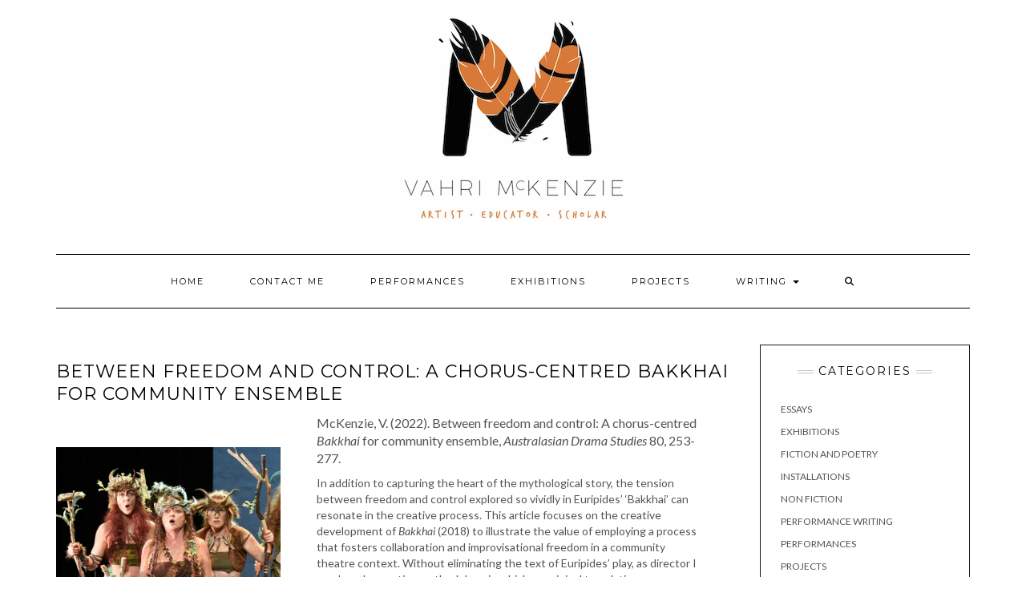

--- FILE ---
content_type: text/html; charset=UTF-8
request_url: https://www.vahrimckenzie.com.au/writing/between-freedom-and-control-a-chorus-centred-bakkhai-for-community-ensemble/
body_size: 9252
content:
<!DOCTYPE html>
<html lang="en-AU">
<head>
    <meta charset="UTF-8" />
    <meta http-equiv="X-UA-Compatible" content="IE=edge" />
    <meta name="viewport" content="width=device-width, initial-scale=1" />
        <title>Between freedom and control: A chorus-centred Bakkhai for community ensemble &#8211; Vahri McKenzie</title>
<meta name='robots' content='max-image-preview:large' />
<link rel='dns-prefetch' href='//fonts.googleapis.com' />
<link rel='dns-prefetch' href='//www.googletagmanager.com' />
<link href='https://fonts.gstatic.com' crossorigin rel='preconnect' />
<link rel="alternate" type="application/rss+xml" title="Vahri McKenzie &raquo; Feed" href="https://www.vahrimckenzie.com.au/feed/" />
<link rel="alternate" type="application/rss+xml" title="Vahri McKenzie &raquo; Comments Feed" href="https://www.vahrimckenzie.com.au/comments/feed/" />
<script type="text/javascript">
window._wpemojiSettings = {"baseUrl":"https:\/\/s.w.org\/images\/core\/emoji\/14.0.0\/72x72\/","ext":".png","svgUrl":"https:\/\/s.w.org\/images\/core\/emoji\/14.0.0\/svg\/","svgExt":".svg","source":{"concatemoji":"https:\/\/www.vahrimckenzie.com.au\/wp-includes\/js\/wp-emoji-release.min.js?ver=6.2.8"}};
/*! This file is auto-generated */
!function(e,a,t){var n,r,o,i=a.createElement("canvas"),p=i.getContext&&i.getContext("2d");function s(e,t){p.clearRect(0,0,i.width,i.height),p.fillText(e,0,0);e=i.toDataURL();return p.clearRect(0,0,i.width,i.height),p.fillText(t,0,0),e===i.toDataURL()}function c(e){var t=a.createElement("script");t.src=e,t.defer=t.type="text/javascript",a.getElementsByTagName("head")[0].appendChild(t)}for(o=Array("flag","emoji"),t.supports={everything:!0,everythingExceptFlag:!0},r=0;r<o.length;r++)t.supports[o[r]]=function(e){if(p&&p.fillText)switch(p.textBaseline="top",p.font="600 32px Arial",e){case"flag":return s("\ud83c\udff3\ufe0f\u200d\u26a7\ufe0f","\ud83c\udff3\ufe0f\u200b\u26a7\ufe0f")?!1:!s("\ud83c\uddfa\ud83c\uddf3","\ud83c\uddfa\u200b\ud83c\uddf3")&&!s("\ud83c\udff4\udb40\udc67\udb40\udc62\udb40\udc65\udb40\udc6e\udb40\udc67\udb40\udc7f","\ud83c\udff4\u200b\udb40\udc67\u200b\udb40\udc62\u200b\udb40\udc65\u200b\udb40\udc6e\u200b\udb40\udc67\u200b\udb40\udc7f");case"emoji":return!s("\ud83e\udef1\ud83c\udffb\u200d\ud83e\udef2\ud83c\udfff","\ud83e\udef1\ud83c\udffb\u200b\ud83e\udef2\ud83c\udfff")}return!1}(o[r]),t.supports.everything=t.supports.everything&&t.supports[o[r]],"flag"!==o[r]&&(t.supports.everythingExceptFlag=t.supports.everythingExceptFlag&&t.supports[o[r]]);t.supports.everythingExceptFlag=t.supports.everythingExceptFlag&&!t.supports.flag,t.DOMReady=!1,t.readyCallback=function(){t.DOMReady=!0},t.supports.everything||(n=function(){t.readyCallback()},a.addEventListener?(a.addEventListener("DOMContentLoaded",n,!1),e.addEventListener("load",n,!1)):(e.attachEvent("onload",n),a.attachEvent("onreadystatechange",function(){"complete"===a.readyState&&t.readyCallback()})),(e=t.source||{}).concatemoji?c(e.concatemoji):e.wpemoji&&e.twemoji&&(c(e.twemoji),c(e.wpemoji)))}(window,document,window._wpemojiSettings);
</script>
<style type="text/css">
img.wp-smiley,
img.emoji {
	display: inline !important;
	border: none !important;
	box-shadow: none !important;
	height: 1em !important;
	width: 1em !important;
	margin: 0 0.07em !important;
	vertical-align: -0.1em !important;
	background: none !important;
	padding: 0 !important;
}
</style>
	<link rel='stylesheet' id='jquery.prettyphoto-css' href='https://www.vahrimckenzie.com.au/wp-content/plugins/wp-video-lightbox/css/prettyPhoto.css?ver=6.2.8' type='text/css' media='all' />
<link rel='stylesheet' id='video-lightbox-css' href='https://www.vahrimckenzie.com.au/wp-content/plugins/wp-video-lightbox/wp-video-lightbox.css?ver=6.2.8' type='text/css' media='all' />
<link rel='stylesheet' id='wp-block-library-css' href='https://www.vahrimckenzie.com.au/wp-includes/css/dist/block-library/style.min.css?ver=6.2.8' type='text/css' media='all' />
<link rel='stylesheet' id='classic-theme-styles-css' href='https://www.vahrimckenzie.com.au/wp-includes/css/classic-themes.min.css?ver=6.2.8' type='text/css' media='all' />
<style id='global-styles-inline-css' type='text/css'>
body{--wp--preset--color--black: #000000;--wp--preset--color--cyan-bluish-gray: #abb8c3;--wp--preset--color--white: #ffffff;--wp--preset--color--pale-pink: #f78da7;--wp--preset--color--vivid-red: #cf2e2e;--wp--preset--color--luminous-vivid-orange: #ff6900;--wp--preset--color--luminous-vivid-amber: #fcb900;--wp--preset--color--light-green-cyan: #7bdcb5;--wp--preset--color--vivid-green-cyan: #00d084;--wp--preset--color--pale-cyan-blue: #8ed1fc;--wp--preset--color--vivid-cyan-blue: #0693e3;--wp--preset--color--vivid-purple: #9b51e0;--wp--preset--gradient--vivid-cyan-blue-to-vivid-purple: linear-gradient(135deg,rgba(6,147,227,1) 0%,rgb(155,81,224) 100%);--wp--preset--gradient--light-green-cyan-to-vivid-green-cyan: linear-gradient(135deg,rgb(122,220,180) 0%,rgb(0,208,130) 100%);--wp--preset--gradient--luminous-vivid-amber-to-luminous-vivid-orange: linear-gradient(135deg,rgba(252,185,0,1) 0%,rgba(255,105,0,1) 100%);--wp--preset--gradient--luminous-vivid-orange-to-vivid-red: linear-gradient(135deg,rgba(255,105,0,1) 0%,rgb(207,46,46) 100%);--wp--preset--gradient--very-light-gray-to-cyan-bluish-gray: linear-gradient(135deg,rgb(238,238,238) 0%,rgb(169,184,195) 100%);--wp--preset--gradient--cool-to-warm-spectrum: linear-gradient(135deg,rgb(74,234,220) 0%,rgb(151,120,209) 20%,rgb(207,42,186) 40%,rgb(238,44,130) 60%,rgb(251,105,98) 80%,rgb(254,248,76) 100%);--wp--preset--gradient--blush-light-purple: linear-gradient(135deg,rgb(255,206,236) 0%,rgb(152,150,240) 100%);--wp--preset--gradient--blush-bordeaux: linear-gradient(135deg,rgb(254,205,165) 0%,rgb(254,45,45) 50%,rgb(107,0,62) 100%);--wp--preset--gradient--luminous-dusk: linear-gradient(135deg,rgb(255,203,112) 0%,rgb(199,81,192) 50%,rgb(65,88,208) 100%);--wp--preset--gradient--pale-ocean: linear-gradient(135deg,rgb(255,245,203) 0%,rgb(182,227,212) 50%,rgb(51,167,181) 100%);--wp--preset--gradient--electric-grass: linear-gradient(135deg,rgb(202,248,128) 0%,rgb(113,206,126) 100%);--wp--preset--gradient--midnight: linear-gradient(135deg,rgb(2,3,129) 0%,rgb(40,116,252) 100%);--wp--preset--duotone--dark-grayscale: url('#wp-duotone-dark-grayscale');--wp--preset--duotone--grayscale: url('#wp-duotone-grayscale');--wp--preset--duotone--purple-yellow: url('#wp-duotone-purple-yellow');--wp--preset--duotone--blue-red: url('#wp-duotone-blue-red');--wp--preset--duotone--midnight: url('#wp-duotone-midnight');--wp--preset--duotone--magenta-yellow: url('#wp-duotone-magenta-yellow');--wp--preset--duotone--purple-green: url('#wp-duotone-purple-green');--wp--preset--duotone--blue-orange: url('#wp-duotone-blue-orange');--wp--preset--font-size--small: 13px;--wp--preset--font-size--medium: 20px;--wp--preset--font-size--large: 36px;--wp--preset--font-size--x-large: 42px;--wp--preset--spacing--20: 0.44rem;--wp--preset--spacing--30: 0.67rem;--wp--preset--spacing--40: 1rem;--wp--preset--spacing--50: 1.5rem;--wp--preset--spacing--60: 2.25rem;--wp--preset--spacing--70: 3.38rem;--wp--preset--spacing--80: 5.06rem;--wp--preset--shadow--natural: 6px 6px 9px rgba(0, 0, 0, 0.2);--wp--preset--shadow--deep: 12px 12px 50px rgba(0, 0, 0, 0.4);--wp--preset--shadow--sharp: 6px 6px 0px rgba(0, 0, 0, 0.2);--wp--preset--shadow--outlined: 6px 6px 0px -3px rgba(255, 255, 255, 1), 6px 6px rgba(0, 0, 0, 1);--wp--preset--shadow--crisp: 6px 6px 0px rgba(0, 0, 0, 1);}:where(.is-layout-flex){gap: 0.5em;}body .is-layout-flow > .alignleft{float: left;margin-inline-start: 0;margin-inline-end: 2em;}body .is-layout-flow > .alignright{float: right;margin-inline-start: 2em;margin-inline-end: 0;}body .is-layout-flow > .aligncenter{margin-left: auto !important;margin-right: auto !important;}body .is-layout-constrained > .alignleft{float: left;margin-inline-start: 0;margin-inline-end: 2em;}body .is-layout-constrained > .alignright{float: right;margin-inline-start: 2em;margin-inline-end: 0;}body .is-layout-constrained > .aligncenter{margin-left: auto !important;margin-right: auto !important;}body .is-layout-constrained > :where(:not(.alignleft):not(.alignright):not(.alignfull)){max-width: var(--wp--style--global--content-size);margin-left: auto !important;margin-right: auto !important;}body .is-layout-constrained > .alignwide{max-width: var(--wp--style--global--wide-size);}body .is-layout-flex{display: flex;}body .is-layout-flex{flex-wrap: wrap;align-items: center;}body .is-layout-flex > *{margin: 0;}:where(.wp-block-columns.is-layout-flex){gap: 2em;}.has-black-color{color: var(--wp--preset--color--black) !important;}.has-cyan-bluish-gray-color{color: var(--wp--preset--color--cyan-bluish-gray) !important;}.has-white-color{color: var(--wp--preset--color--white) !important;}.has-pale-pink-color{color: var(--wp--preset--color--pale-pink) !important;}.has-vivid-red-color{color: var(--wp--preset--color--vivid-red) !important;}.has-luminous-vivid-orange-color{color: var(--wp--preset--color--luminous-vivid-orange) !important;}.has-luminous-vivid-amber-color{color: var(--wp--preset--color--luminous-vivid-amber) !important;}.has-light-green-cyan-color{color: var(--wp--preset--color--light-green-cyan) !important;}.has-vivid-green-cyan-color{color: var(--wp--preset--color--vivid-green-cyan) !important;}.has-pale-cyan-blue-color{color: var(--wp--preset--color--pale-cyan-blue) !important;}.has-vivid-cyan-blue-color{color: var(--wp--preset--color--vivid-cyan-blue) !important;}.has-vivid-purple-color{color: var(--wp--preset--color--vivid-purple) !important;}.has-black-background-color{background-color: var(--wp--preset--color--black) !important;}.has-cyan-bluish-gray-background-color{background-color: var(--wp--preset--color--cyan-bluish-gray) !important;}.has-white-background-color{background-color: var(--wp--preset--color--white) !important;}.has-pale-pink-background-color{background-color: var(--wp--preset--color--pale-pink) !important;}.has-vivid-red-background-color{background-color: var(--wp--preset--color--vivid-red) !important;}.has-luminous-vivid-orange-background-color{background-color: var(--wp--preset--color--luminous-vivid-orange) !important;}.has-luminous-vivid-amber-background-color{background-color: var(--wp--preset--color--luminous-vivid-amber) !important;}.has-light-green-cyan-background-color{background-color: var(--wp--preset--color--light-green-cyan) !important;}.has-vivid-green-cyan-background-color{background-color: var(--wp--preset--color--vivid-green-cyan) !important;}.has-pale-cyan-blue-background-color{background-color: var(--wp--preset--color--pale-cyan-blue) !important;}.has-vivid-cyan-blue-background-color{background-color: var(--wp--preset--color--vivid-cyan-blue) !important;}.has-vivid-purple-background-color{background-color: var(--wp--preset--color--vivid-purple) !important;}.has-black-border-color{border-color: var(--wp--preset--color--black) !important;}.has-cyan-bluish-gray-border-color{border-color: var(--wp--preset--color--cyan-bluish-gray) !important;}.has-white-border-color{border-color: var(--wp--preset--color--white) !important;}.has-pale-pink-border-color{border-color: var(--wp--preset--color--pale-pink) !important;}.has-vivid-red-border-color{border-color: var(--wp--preset--color--vivid-red) !important;}.has-luminous-vivid-orange-border-color{border-color: var(--wp--preset--color--luminous-vivid-orange) !important;}.has-luminous-vivid-amber-border-color{border-color: var(--wp--preset--color--luminous-vivid-amber) !important;}.has-light-green-cyan-border-color{border-color: var(--wp--preset--color--light-green-cyan) !important;}.has-vivid-green-cyan-border-color{border-color: var(--wp--preset--color--vivid-green-cyan) !important;}.has-pale-cyan-blue-border-color{border-color: var(--wp--preset--color--pale-cyan-blue) !important;}.has-vivid-cyan-blue-border-color{border-color: var(--wp--preset--color--vivid-cyan-blue) !important;}.has-vivid-purple-border-color{border-color: var(--wp--preset--color--vivid-purple) !important;}.has-vivid-cyan-blue-to-vivid-purple-gradient-background{background: var(--wp--preset--gradient--vivid-cyan-blue-to-vivid-purple) !important;}.has-light-green-cyan-to-vivid-green-cyan-gradient-background{background: var(--wp--preset--gradient--light-green-cyan-to-vivid-green-cyan) !important;}.has-luminous-vivid-amber-to-luminous-vivid-orange-gradient-background{background: var(--wp--preset--gradient--luminous-vivid-amber-to-luminous-vivid-orange) !important;}.has-luminous-vivid-orange-to-vivid-red-gradient-background{background: var(--wp--preset--gradient--luminous-vivid-orange-to-vivid-red) !important;}.has-very-light-gray-to-cyan-bluish-gray-gradient-background{background: var(--wp--preset--gradient--very-light-gray-to-cyan-bluish-gray) !important;}.has-cool-to-warm-spectrum-gradient-background{background: var(--wp--preset--gradient--cool-to-warm-spectrum) !important;}.has-blush-light-purple-gradient-background{background: var(--wp--preset--gradient--blush-light-purple) !important;}.has-blush-bordeaux-gradient-background{background: var(--wp--preset--gradient--blush-bordeaux) !important;}.has-luminous-dusk-gradient-background{background: var(--wp--preset--gradient--luminous-dusk) !important;}.has-pale-ocean-gradient-background{background: var(--wp--preset--gradient--pale-ocean) !important;}.has-electric-grass-gradient-background{background: var(--wp--preset--gradient--electric-grass) !important;}.has-midnight-gradient-background{background: var(--wp--preset--gradient--midnight) !important;}.has-small-font-size{font-size: var(--wp--preset--font-size--small) !important;}.has-medium-font-size{font-size: var(--wp--preset--font-size--medium) !important;}.has-large-font-size{font-size: var(--wp--preset--font-size--large) !important;}.has-x-large-font-size{font-size: var(--wp--preset--font-size--x-large) !important;}
.wp-block-navigation a:where(:not(.wp-element-button)){color: inherit;}
:where(.wp-block-columns.is-layout-flex){gap: 2em;}
.wp-block-pullquote{font-size: 1.5em;line-height: 1.6;}
</style>
<link rel='stylesheet' id='contact-form-7-css' href='https://www.vahrimckenzie.com.au/wp-content/plugins/contact-form-7/includes/css/styles.css?ver=5.3.2' type='text/css' media='all' />
<link rel='stylesheet' id='kale-fonts-css' href='https://fonts.googleapis.com/css?family=Montserrat%3A400%2C700%7CLato%3A400%2C700%2C300%2C300italic%2C400italic%2C700italic%7CRaleway%3A200%7CCaveat&#038;subset=latin%2Clatin-ext' type='text/css' media='all' />
<link rel='stylesheet' id='bootstrap-css' href='https://www.vahrimckenzie.com.au/wp-content/themes/kale/assets/css/bootstrap.min.css?ver=6.2.8' type='text/css' media='all' />
<link rel='stylesheet' id='bootstrap-select-css' href='https://www.vahrimckenzie.com.au/wp-content/themes/kale/assets/css/bootstrap-select.min.css?ver=6.2.8' type='text/css' media='all' />
<link rel='stylesheet' id='smartmenus-bootstrap-css' href='https://www.vahrimckenzie.com.au/wp-content/themes/kale/assets/css/jquery.smartmenus.bootstrap.css?ver=6.2.8' type='text/css' media='all' />
<link rel='stylesheet' id='fontawesome-css' href='https://www.vahrimckenzie.com.au/wp-content/themes/kale/assets/css/fontawesome.min.css?ver=6.2.8' type='text/css' media='all' />
<link rel='stylesheet' id='fontawesome-all-css' href='https://www.vahrimckenzie.com.au/wp-content/themes/kale/assets/css/all.min.css?ver=6.2.8' type='text/css' media='all' />
<link rel='stylesheet' id='owl-carousel-css' href='https://www.vahrimckenzie.com.au/wp-content/themes/kale/assets/css/owl.carousel.css?ver=6.2.8' type='text/css' media='all' />
<link rel='stylesheet' id='kale-style-css' href='https://www.vahrimckenzie.com.au/wp-content/themes/kale/style.css?ver=6.2.8' type='text/css' media='all' />
<link rel='stylesheet' id='recent-posts-widget-with-thumbnails-public-style-css' href='https://www.vahrimckenzie.com.au/wp-content/plugins/recent-posts-widget-with-thumbnails/public.css?ver=7.1.1' type='text/css' media='all' />
<script type='text/javascript' src='https://www.vahrimckenzie.com.au/wp-includes/js/jquery/jquery.min.js?ver=3.6.4' id='jquery-core-js'></script>
<script type='text/javascript' src='https://www.vahrimckenzie.com.au/wp-includes/js/jquery/jquery-migrate.min.js?ver=3.4.0' id='jquery-migrate-js'></script>
<script type='text/javascript' src='https://www.vahrimckenzie.com.au/wp-content/plugins/wp-video-lightbox/js/jquery.prettyPhoto.js?ver=3.1.6' id='jquery.prettyphoto-js'></script>
<script type='text/javascript' id='video-lightbox-js-extra'>
/* <![CDATA[ */
var vlpp_vars = {"prettyPhoto_rel":"wp-video-lightbox","animation_speed":"fast","slideshow":"5000","autoplay_slideshow":"false","opacity":"0.80","show_title":"true","allow_resize":"true","allow_expand":"true","default_width":"640","default_height":"480","counter_separator_label":"\/","theme":"pp_default","horizontal_padding":"20","hideflash":"false","wmode":"opaque","autoplay":"false","modal":"false","deeplinking":"false","overlay_gallery":"true","overlay_gallery_max":"30","keyboard_shortcuts":"true","ie6_fallback":"true"};
/* ]]> */
</script>
<script type='text/javascript' src='https://www.vahrimckenzie.com.au/wp-content/plugins/wp-video-lightbox/js/video-lightbox.js?ver=3.1.6' id='video-lightbox-js'></script>
<link rel="https://api.w.org/" href="https://www.vahrimckenzie.com.au/wp-json/" /><link rel="alternate" type="application/json" href="https://www.vahrimckenzie.com.au/wp-json/wp/v2/posts/1348" /><link rel="EditURI" type="application/rsd+xml" title="RSD" href="https://www.vahrimckenzie.com.au/xmlrpc.php?rsd" />
<link rel="wlwmanifest" type="application/wlwmanifest+xml" href="https://www.vahrimckenzie.com.au/wp-includes/wlwmanifest.xml" />
<meta name="generator" content="WordPress 6.2.8" />
<link rel="canonical" href="https://www.vahrimckenzie.com.au/writing/between-freedom-and-control-a-chorus-centred-bakkhai-for-community-ensemble/" />
<link rel='shortlink' href='https://www.vahrimckenzie.com.au/?p=1348' />
<link rel="alternate" type="application/json+oembed" href="https://www.vahrimckenzie.com.au/wp-json/oembed/1.0/embed?url=https%3A%2F%2Fwww.vahrimckenzie.com.au%2Fwriting%2Fbetween-freedom-and-control-a-chorus-centred-bakkhai-for-community-ensemble%2F" />
<link rel="alternate" type="text/xml+oembed" href="https://www.vahrimckenzie.com.au/wp-json/oembed/1.0/embed?url=https%3A%2F%2Fwww.vahrimckenzie.com.au%2Fwriting%2Fbetween-freedom-and-control-a-chorus-centred-bakkhai-for-community-ensemble%2F&#038;format=xml" />
<meta name="generator" content="Site Kit by Google 1.119.0" /><script>
            WP_VIDEO_LIGHTBOX_VERSION="1.9.10";
            WP_VID_LIGHTBOX_URL="https://www.vahrimckenzie.com.au/wp-content/plugins/wp-video-lightbox";
                        function wpvl_paramReplace(name, string, value) {
                // Find the param with regex
                // Grab the first character in the returned string (should be ? or &)
                // Replace our href string with our new value, passing on the name and delimeter

                var re = new RegExp("[\?&]" + name + "=([^&#]*)");
                var matches = re.exec(string);
                var newString;

                if (matches === null) {
                    // if there are no params, append the parameter
                    newString = string + '?' + name + '=' + value;
                } else {
                    var delimeter = matches[0].charAt(0);
                    newString = string.replace(re, delimeter + name + "=" + value);
                }
                return newString;
            }
            </script>
<!-- Google Tag Manager snippet added by Site Kit -->
<script type="text/javascript">
			( function( w, d, s, l, i ) {
				w[l] = w[l] || [];
				w[l].push( {'gtm.start': new Date().getTime(), event: 'gtm.js'} );
				var f = d.getElementsByTagName( s )[0],
					j = d.createElement( s ), dl = l != 'dataLayer' ? '&l=' + l : '';
				j.async = true;
				j.src = 'https://www.googletagmanager.com/gtm.js?id=' + i + dl;
				f.parentNode.insertBefore( j, f );
			} )( window, document, 'script', 'dataLayer', 'GTM-TJB26CS' );
			
</script>

<!-- End Google Tag Manager snippet added by Site Kit -->
<style>.frontpage-banner:before, .frontpage-slider .owl-carousel-item:before{content:none;}</style><link rel="icon" href="https://www.vahrimckenzie.com.au/wp-content/uploads/2022/10/cropped-logo-32x32.jpg" sizes="32x32" />
<link rel="icon" href="https://www.vahrimckenzie.com.au/wp-content/uploads/2022/10/cropped-logo-192x192.jpg" sizes="192x192" />
<link rel="apple-touch-icon" href="https://www.vahrimckenzie.com.au/wp-content/uploads/2022/10/cropped-logo-180x180.jpg" />
<meta name="msapplication-TileImage" content="https://www.vahrimckenzie.com.au/wp-content/uploads/2022/10/cropped-logo-270x270.jpg" />
		<style type="text/css" id="wp-custom-css">
			a, a:hover, a:visited, a:active, a:focus, .single .entry-content a, .single .entry-content a:hover, .single .entry-content a:visited, .single .entry-content a:active, .single .entry-content a:focus, .page .entry-content a, .page .entry-content a:hover, .page .entry-content a:visited, .page .entry-content a:active, .page .entry-content a:focus {
    color: orange;
}

.wp-block-table td{ border: none; border: 0; }

.entry-content p a, .page-content p a {
	    color: orange;
}		</style>
		<style id="kirki-inline-styles"></style></head>

<body class="post-template-default single single-post postid-1348 single-format-standard wp-custom-logo">
		<!-- Google Tag Manager (noscript) snippet added by Site Kit -->
		<noscript>
			<iframe src="https://www.googletagmanager.com/ns.html?id=GTM-TJB26CS" height="0" width="0" style="display:none;visibility:hidden"></iframe>
		</noscript>
		<!-- End Google Tag Manager (noscript) snippet added by Site Kit -->
		<svg xmlns="http://www.w3.org/2000/svg" viewBox="0 0 0 0" width="0" height="0" focusable="false" role="none" style="visibility: hidden; position: absolute; left: -9999px; overflow: hidden;" ><defs><filter id="wp-duotone-dark-grayscale"><feColorMatrix color-interpolation-filters="sRGB" type="matrix" values=" .299 .587 .114 0 0 .299 .587 .114 0 0 .299 .587 .114 0 0 .299 .587 .114 0 0 " /><feComponentTransfer color-interpolation-filters="sRGB" ><feFuncR type="table" tableValues="0 0.49803921568627" /><feFuncG type="table" tableValues="0 0.49803921568627" /><feFuncB type="table" tableValues="0 0.49803921568627" /><feFuncA type="table" tableValues="1 1" /></feComponentTransfer><feComposite in2="SourceGraphic" operator="in" /></filter></defs></svg><svg xmlns="http://www.w3.org/2000/svg" viewBox="0 0 0 0" width="0" height="0" focusable="false" role="none" style="visibility: hidden; position: absolute; left: -9999px; overflow: hidden;" ><defs><filter id="wp-duotone-grayscale"><feColorMatrix color-interpolation-filters="sRGB" type="matrix" values=" .299 .587 .114 0 0 .299 .587 .114 0 0 .299 .587 .114 0 0 .299 .587 .114 0 0 " /><feComponentTransfer color-interpolation-filters="sRGB" ><feFuncR type="table" tableValues="0 1" /><feFuncG type="table" tableValues="0 1" /><feFuncB type="table" tableValues="0 1" /><feFuncA type="table" tableValues="1 1" /></feComponentTransfer><feComposite in2="SourceGraphic" operator="in" /></filter></defs></svg><svg xmlns="http://www.w3.org/2000/svg" viewBox="0 0 0 0" width="0" height="0" focusable="false" role="none" style="visibility: hidden; position: absolute; left: -9999px; overflow: hidden;" ><defs><filter id="wp-duotone-purple-yellow"><feColorMatrix color-interpolation-filters="sRGB" type="matrix" values=" .299 .587 .114 0 0 .299 .587 .114 0 0 .299 .587 .114 0 0 .299 .587 .114 0 0 " /><feComponentTransfer color-interpolation-filters="sRGB" ><feFuncR type="table" tableValues="0.54901960784314 0.98823529411765" /><feFuncG type="table" tableValues="0 1" /><feFuncB type="table" tableValues="0.71764705882353 0.25490196078431" /><feFuncA type="table" tableValues="1 1" /></feComponentTransfer><feComposite in2="SourceGraphic" operator="in" /></filter></defs></svg><svg xmlns="http://www.w3.org/2000/svg" viewBox="0 0 0 0" width="0" height="0" focusable="false" role="none" style="visibility: hidden; position: absolute; left: -9999px; overflow: hidden;" ><defs><filter id="wp-duotone-blue-red"><feColorMatrix color-interpolation-filters="sRGB" type="matrix" values=" .299 .587 .114 0 0 .299 .587 .114 0 0 .299 .587 .114 0 0 .299 .587 .114 0 0 " /><feComponentTransfer color-interpolation-filters="sRGB" ><feFuncR type="table" tableValues="0 1" /><feFuncG type="table" tableValues="0 0.27843137254902" /><feFuncB type="table" tableValues="0.5921568627451 0.27843137254902" /><feFuncA type="table" tableValues="1 1" /></feComponentTransfer><feComposite in2="SourceGraphic" operator="in" /></filter></defs></svg><svg xmlns="http://www.w3.org/2000/svg" viewBox="0 0 0 0" width="0" height="0" focusable="false" role="none" style="visibility: hidden; position: absolute; left: -9999px; overflow: hidden;" ><defs><filter id="wp-duotone-midnight"><feColorMatrix color-interpolation-filters="sRGB" type="matrix" values=" .299 .587 .114 0 0 .299 .587 .114 0 0 .299 .587 .114 0 0 .299 .587 .114 0 0 " /><feComponentTransfer color-interpolation-filters="sRGB" ><feFuncR type="table" tableValues="0 0" /><feFuncG type="table" tableValues="0 0.64705882352941" /><feFuncB type="table" tableValues="0 1" /><feFuncA type="table" tableValues="1 1" /></feComponentTransfer><feComposite in2="SourceGraphic" operator="in" /></filter></defs></svg><svg xmlns="http://www.w3.org/2000/svg" viewBox="0 0 0 0" width="0" height="0" focusable="false" role="none" style="visibility: hidden; position: absolute; left: -9999px; overflow: hidden;" ><defs><filter id="wp-duotone-magenta-yellow"><feColorMatrix color-interpolation-filters="sRGB" type="matrix" values=" .299 .587 .114 0 0 .299 .587 .114 0 0 .299 .587 .114 0 0 .299 .587 .114 0 0 " /><feComponentTransfer color-interpolation-filters="sRGB" ><feFuncR type="table" tableValues="0.78039215686275 1" /><feFuncG type="table" tableValues="0 0.94901960784314" /><feFuncB type="table" tableValues="0.35294117647059 0.47058823529412" /><feFuncA type="table" tableValues="1 1" /></feComponentTransfer><feComposite in2="SourceGraphic" operator="in" /></filter></defs></svg><svg xmlns="http://www.w3.org/2000/svg" viewBox="0 0 0 0" width="0" height="0" focusable="false" role="none" style="visibility: hidden; position: absolute; left: -9999px; overflow: hidden;" ><defs><filter id="wp-duotone-purple-green"><feColorMatrix color-interpolation-filters="sRGB" type="matrix" values=" .299 .587 .114 0 0 .299 .587 .114 0 0 .299 .587 .114 0 0 .299 .587 .114 0 0 " /><feComponentTransfer color-interpolation-filters="sRGB" ><feFuncR type="table" tableValues="0.65098039215686 0.40392156862745" /><feFuncG type="table" tableValues="0 1" /><feFuncB type="table" tableValues="0.44705882352941 0.4" /><feFuncA type="table" tableValues="1 1" /></feComponentTransfer><feComposite in2="SourceGraphic" operator="in" /></filter></defs></svg><svg xmlns="http://www.w3.org/2000/svg" viewBox="0 0 0 0" width="0" height="0" focusable="false" role="none" style="visibility: hidden; position: absolute; left: -9999px; overflow: hidden;" ><defs><filter id="wp-duotone-blue-orange"><feColorMatrix color-interpolation-filters="sRGB" type="matrix" values=" .299 .587 .114 0 0 .299 .587 .114 0 0 .299 .587 .114 0 0 .299 .587 .114 0 0 " /><feComponentTransfer color-interpolation-filters="sRGB" ><feFuncR type="table" tableValues="0.098039215686275 1" /><feFuncG type="table" tableValues="0 0.66274509803922" /><feFuncB type="table" tableValues="0.84705882352941 0.41960784313725" /><feFuncA type="table" tableValues="1 1" /></feComponentTransfer><feComposite in2="SourceGraphic" operator="in" /></filter></defs></svg><a class="skip-link screen-reader-text" href="#content">
Skip to content</a>

<div class="main-wrapper">
    <div class="container">

        <!-- Header -->
        <header class="header" role="banner">

            
            <!-- Header Row 2 -->
            <div class="header-row-2">
                <div class="logo">
                    <a href="https://www.vahrimckenzie.com.au/" class="custom-logo-link" rel="home"><img width="282" height="257" src="https://www.vahrimckenzie.com.au/wp-content/uploads/2022/10/cropped-more-shrunk.png" class="custom-logo" alt="Vahri McKenzie" decoding="async" /></a>                </div>
                            </div>
            <!-- /Header Row 2 -->


            <!-- Header Row 3 -->
            <div class="header-row-3">
                <nav class="navbar navbar-default" role="navigation" aria-label="Main navigation">
                    <div class="navbar-header">
                        <button type="button" class="navbar-toggle collapsed" data-toggle="collapse" data-target=".header-row-3 .navbar-collapse" aria-expanded="false">
                        <span class="sr-only">Toggle Navigation</span>
                        <span class="icon-bar"></span>
                        <span class="icon-bar"></span>
                        <span class="icon-bar"></span>
                        </button>
                    </div>
                    <!-- Navigation -->
                    <div class="navbar-collapse collapse"><ul id="menu-primary-navigation" class="nav navbar-nav"><li id="menu-item-208" class="menu-item menu-item-type-custom menu-item-object-custom menu-item-home menu-item-208"><a href="https://www.vahrimckenzie.com.au/">Home</a></li>
<li id="menu-item-207" class="menu-item menu-item-type-post_type menu-item-object-page menu-item-207"><a href="https://www.vahrimckenzie.com.au/contact-me/">Contact Me</a></li>
<li id="menu-item-827" class="menu-item menu-item-type-taxonomy menu-item-object-category menu-item-827"><a href="https://www.vahrimckenzie.com.au/category/performances/">Performances</a></li>
<li id="menu-item-826" class="menu-item menu-item-type-taxonomy menu-item-object-category menu-item-826"><a href="https://www.vahrimckenzie.com.au/category/exhibitions/">Exhibitions</a></li>
<li id="menu-item-834" class="menu-item menu-item-type-taxonomy menu-item-object-category menu-item-834"><a href="https://www.vahrimckenzie.com.au/category/projects/">Projects</a></li>
<li id="menu-item-828" class="menu-item menu-item-type-taxonomy menu-item-object-category current-post-ancestor current-menu-parent current-post-parent menu-item-has-children menu-item-828 dropdown"><a href="#" data-toggle="dropdown" class="dropdown-toggle" aria-haspopup="true">Writing <span class="caret"></span></a>
<ul role="menu" class=" dropdown-menu">
	<li id="menu-item-1000" class="menu-item menu-item-type-taxonomy menu-item-object-category current-post-ancestor current-menu-parent current-post-parent menu-item-1000"><a href="https://www.vahrimckenzie.com.au/category/writing/scholarly-writing/">Scholarly Writing</a></li>
	<li id="menu-item-874" class="menu-item menu-item-type-taxonomy menu-item-object-category menu-item-874"><a href="https://www.vahrimckenzie.com.au/category/writing/fiction-poetry/">Fiction and poetry</a></li>
	<li id="menu-item-854" class="menu-item menu-item-type-taxonomy menu-item-object-category menu-item-854"><a href="https://www.vahrimckenzie.com.au/category/writing/performance-writing/">Performance writing</a></li>
	<li id="menu-item-1464" class="menu-item menu-item-type-taxonomy menu-item-object-category menu-item-1464"><a href="https://www.vahrimckenzie.com.au/category/writing/essays/">Essays</a></li>
</ul>
</li>
<li class="search">
        <a href="javascript:;" id="toggle-main_search" data-toggle="dropdown"><i class="fa fa-search"></i></a>
        <div class="dropdown-menu main_search">
            <form name="main_search" method="get" action="https://www.vahrimckenzie.com.au/">
                <input type="text" name="s" class="form-control" placeholder="Type here" />
            </form>
        </div>
    </li></ul></div>                    <!-- /Navigation -->
                </nav>
            </div>
            <!-- /Header Row 3 -->

        </header>
        <!-- /Header -->


<a id="content"></a>
<!-- Two Columns -->
<div class="row two-columns">

    <!-- Main Column -->
        <div class="main-column  col-md-9 " role="main">
        
        <!-- Post Content -->
        <div id="post-1348" class="entry entry-post post-1348 post type-post status-publish format-standard hentry category-scholarly-writing category-writing">
            
            <div class="entry-header">
								<div class="clearfix"></div>
            </div>
            
                                    <h1 class="entry-title">Between freedom and control: A chorus-centred Bakkhai for community ensemble</h1>
                        
                        
            <div class="single-content">
<div class="wp-block-media-text alignwide is-stacked-on-mobile" style="grid-template-columns:33% auto"><figure class="wp-block-media-text__media"><img decoding="async" width="744" height="1024" src="https://www.vahrimckenzie.com.au/wp-content/uploads/2022/06/Voices-to-Dionysos-thumbcrop-744x1024.jpg" alt="" class="wp-image-1350" srcset="https://www.vahrimckenzie.com.au/wp-content/uploads/2022/06/Voices-to-Dionysos-thumbcrop-744x1024.jpg 744w, https://www.vahrimckenzie.com.au/wp-content/uploads/2022/06/Voices-to-Dionysos-thumbcrop-218x300.jpg 218w, https://www.vahrimckenzie.com.au/wp-content/uploads/2022/06/Voices-to-Dionysos-thumbcrop-768x1057.jpg 768w, https://www.vahrimckenzie.com.au/wp-content/uploads/2022/06/Voices-to-Dionysos-thumbcrop-1116x1536.jpg 1116w, https://www.vahrimckenzie.com.au/wp-content/uploads/2022/06/Voices-to-Dionysos-thumbcrop-1488x2048.jpg 1488w, https://www.vahrimckenzie.com.au/wp-content/uploads/2022/06/Voices-to-Dionysos-thumbcrop-scaled.jpg 1860w" sizes="(max-width: 744px) 100vw, 744px" /></figure><div class="wp-block-media-text__content">
<p class="has-normal-font-size">McKenzie, V. (2022). Between freedom and control: A chorus-centred <em>Bakkhai</em> for community ensemble, <em>Australasian Drama Studies </em>80, 253-277.</p>



<p style="font-size:14px">In addition to capturing the heart of the mythological story, the tension between freedom and control explored so vividly in Euripides’ ‘Bakkhai’ can resonate in the creative process. This article focuses on the creative development of <em>Bakkhai</em> (2018) to illustrate the value of employing a process that fosters collaboration and improvisational freedom in a community theatre context. Without eliminating the text of Euripides’ play, as director I employed a creative methodology in which an original translation was deliberately introduced late in the creative development process. Rather, the work sought to communicate the power and experience of ancient tragedy through extensive use of choral song and dance. Decentring the text in the creative process supports movement away from naturalist modes that sit awkwardly with Greek theatre production. Building on the work of Dunbar and Harrop (2018), I argue that reducing the influence of the text in creative development restrains individualist and psychologising approaches to Greek tragedy, and that such restraint creates the opportunity for greater embodied and affective performer engagement.<em> Bakkhai </em>is positioned in an Australian context by drawing on (and resisting) Paul Monaghan’s critique of naturalism and promotion of postdramatic strategies in productions of Greek tragedy.</p>
</div></div>
</div>
            
                    
        </div>
        <!-- /Post Content -->
        
                <hr />
        <div class="pagination-post">
            <div class="previous_post"><a href="https://www.vahrimckenzie.com.au/writing/a-matter-of-balance-visual-arts-in-the-australian-defence-force-arrts-program/" rel="prev">A matter of balance: Visual arts in the Australian Defence Force ARRTS program</a></div>
            <div class="next_post"><a href="https://www.vahrimckenzie.com.au/exhibitions/temporary-assembly-amidst-change/" rel="next">Temporary assembly amidst change</a></div>
        </div>
                
        <!-- Post Comments -->
          
        <!-- /Post Comments -->
        
    </div>
    <!-- /Main Column -->
    
    
    <!-- Sidebar -->
<aside class="sidebar sidebar-column  col-md-3 " role="complementary" aria-label="Primary sidebar"> 
    <div class="sidebar-default-borders sidebar-block sidebar-borders"><div id="categories-5" class="default-widget widget widget-bordered widget_categories"><h3 class="widget-title"><span>Categories</span></h3>
			<ul>
					<li class="cat-item cat-item-21"><a href="https://www.vahrimckenzie.com.au/category/writing/essays/">Essays</a>
</li>
	<li class="cat-item cat-item-2"><a href="https://www.vahrimckenzie.com.au/category/exhibitions/">Exhibitions</a>
</li>
	<li class="cat-item cat-item-16"><a href="https://www.vahrimckenzie.com.au/category/writing/fiction-poetry/">Fiction and poetry</a>
</li>
	<li class="cat-item cat-item-6"><a href="https://www.vahrimckenzie.com.au/category/installations/">Installations</a>
</li>
	<li class="cat-item cat-item-17"><a href="https://www.vahrimckenzie.com.au/category/writing/nonfiction/">Non fiction</a>
</li>
	<li class="cat-item cat-item-18"><a href="https://www.vahrimckenzie.com.au/category/writing/performance-writing/">Performance writing</a>
</li>
	<li class="cat-item cat-item-14"><a href="https://www.vahrimckenzie.com.au/category/performances/">Performances</a>
</li>
	<li class="cat-item cat-item-19"><a href="https://www.vahrimckenzie.com.au/category/projects/">Projects</a>
</li>
	<li class="cat-item cat-item-15"><a href="https://www.vahrimckenzie.com.au/category/writing/scholarly-writing/">Scholarly Writing</a>
</li>
	<li class="cat-item cat-item-20"><a href="https://www.vahrimckenzie.com.au/category/slider-image/">Slider image</a>
</li>
	<li class="cat-item cat-item-9"><a href="https://www.vahrimckenzie.com.au/category/video/">Video</a>
</li>
	<li class="cat-item cat-item-8"><a href="https://www.vahrimckenzie.com.au/category/writing/">Writing</a>
</li>
			</ul>

			</div><div id="meta-6" class="default-widget widget widget-bordered widget_meta"><h3 class="widget-title"><span>Meta</span></h3>
		<ul>
						<li><a href="https://www.vahrimckenzie.com.au/wp-login.php">Log in</a></li>
			<li><a href="https://www.vahrimckenzie.com.au/feed/">Entries feed</a></li>
			<li><a href="https://www.vahrimckenzie.com.au/comments/feed/">Comments feed</a></li>

			<li><a href="https://wordpress.org/">WordPress.org</a></li>
		</ul>

		</div></div><div class="sidebar-default sidebar-block sidebar-no-borders"></div></aside>
<!-- /Sidebar -->    
</div>
<!-- /Two Columns -->
        
<hr />


        
        

<!-- Footer Widgets -->
<aside class="footer-widgets" role="complementary" aria-label="Footer sidebar">

    <!-- Footer Row 2 -->
        <div class="row footer-row-2">
        
        <div class="col-md-12"><div id="text-2" class="footer-row-2-widget widget widget_text">			<div class="textwidget"><p><strong>VAHRI MCKENZIE<br />
</strong></p>
<p><i>ARTIST | EDUCATOR | SCHOLAR</i></p>
<p>Dr Vahri McKenzie is an educator, artist and scholar whose work frames creative engagement as a model of, and practice for, ways of being together in a complex world.</p>
<p>She is Senior Lecturer and Course Co-ordinator, BA (Arts and Cultural Management) at Western Australian Academy of Performing Arts (WAAPA), and an Affiliate Member of Edith Cowan University’s Strategic Research Centre for People, Place and Planet.</p>
<p>&nbsp;</p>
</div>
		</div></div>        
                
                
                
                
     </div>
     <hr />
          <!-- /Footer Row 2 -->
     
     

</aside>

<!-- /Footer Widgets -->
        
        <!-- Footer -->
        <div class="footer" role="contentinfo">
            
                        
                                    <div class="footer-copyright">Copyright © 2023 <a href="https://www.vahrimckenzie.com.au/">Vahri McKenzie</a></div>
                        
            <div class="footer-copyright">
                <ul class="credit">
                    <li><a href="https://www.lyrathemes.com/kale/">Kale</a> by LyraThemes.com.</li>
                </ul>
            </div>
            
        </div>
        <!-- /Footer -->
        
    </div><!-- /Container -->
</div><!-- /Main Wrapper -->

<script type='text/javascript' id='contact-form-7-js-extra'>
/* <![CDATA[ */
var wpcf7 = {"apiSettings":{"root":"https:\/\/www.vahrimckenzie.com.au\/wp-json\/contact-form-7\/v1","namespace":"contact-form-7\/v1"},"cached":"1"};
/* ]]> */
</script>
<script type='text/javascript' src='https://www.vahrimckenzie.com.au/wp-content/plugins/contact-form-7/includes/js/scripts.js?ver=5.3.2' id='contact-form-7-js'></script>
<script type='text/javascript' src='https://www.vahrimckenzie.com.au/wp-content/themes/kale/assets/js/bootstrap.min.js?ver=6.2.8' id='bootstrap-js'></script>
<script type='text/javascript' src='https://www.vahrimckenzie.com.au/wp-content/themes/kale/assets/js/bootstrap-select.min.js?ver=6.2.8' id='bootstrap-select-js'></script>
<script type='text/javascript' src='https://www.vahrimckenzie.com.au/wp-content/themes/kale/assets/js/jquery.smartmenus.js?ver=6.2.8' id='smartmenus-js'></script>
<script type='text/javascript' src='https://www.vahrimckenzie.com.au/wp-content/themes/kale/assets/js/jquery.smartmenus.bootstrap.js?ver=6.2.8' id='smartmenus-bootstrap-js'></script>
<script type='text/javascript' src='https://www.vahrimckenzie.com.au/wp-content/themes/kale/assets/js/owl.carousel.min.js?ver=6.2.8' id='owl-carousel-js'></script>
<script type='text/javascript' src='https://www.vahrimckenzie.com.au/wp-content/themes/kale/assets/js/kale.js?ver=6.2.8' id='kale-js-js'></script>
</body>
</html>


<!-- Page supported by LiteSpeed Cache 6.0.0.1 on 2026-01-21 13:23:12 -->

--- FILE ---
content_type: text/plain
request_url: https://www.google-analytics.com/j/collect?v=1&_v=j102&a=808586495&t=pageview&_s=1&dl=https%3A%2F%2Fwww.vahrimckenzie.com.au%2Fwriting%2Fbetween-freedom-and-control-a-chorus-centred-bakkhai-for-community-ensemble%2F&ul=en-us%40posix&dt=Between%20freedom%20and%20control%3A%20A%20chorus-centred%20Bakkhai%20for%20community%20ensemble%20%E2%80%93%20Vahri%20McKenzie&sr=1280x720&vp=1280x720&_u=YEBAAEABAAAAACAAI~&jid=1849917093&gjid=1535200267&cid=1265653046.1768972994&tid=UA-183246888-1&_gid=75530118.1768972994&_r=1&_slc=1&gtm=45He61g1n81TJB26CSv835177789za200zd835177789&gcd=13l3l3l3l1l1&dma=0&tag_exp=103116026~103200004~104527907~104528500~104684208~104684211~105391253~115938465~115938469~117041588~117091818~117171315&z=217950363
body_size: -452
content:
2,cG-2K3L74YK33